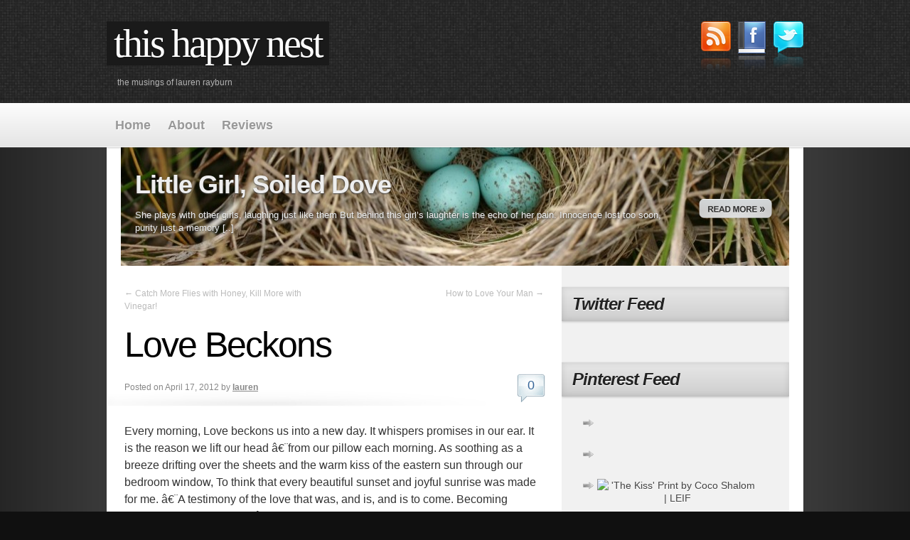

--- FILE ---
content_type: text/html; charset=UTF-8
request_url: https://thishappynest.com/love-beckons/
body_size: 10770
content:
<!DOCTYPE html>
<html lang="en-US">
<head>
<meta charset="UTF-8" />
<title>Love Beckons | this happy nest</title>
<link rel="profile" href="http://gmpg.org/xfn/11" />


<meta name='robots' content='max-image-preview:large' />
	<style>img:is([sizes="auto" i], [sizes^="auto," i]) { contain-intrinsic-size: 3000px 1500px }</style>
	<link rel='dns-prefetch' href='//secure.gravatar.com' />
<link rel='dns-prefetch' href='//stats.wp.com' />
<link rel='dns-prefetch' href='//v0.wordpress.com' />
<link rel="alternate" type="application/rss+xml" title="this happy nest &raquo; Feed" href="https://thishappynest.com/feed/" />
<link rel="alternate" type="application/rss+xml" title="this happy nest &raquo; Comments Feed" href="https://thishappynest.com/comments/feed/" />
<link rel="alternate" type="application/rss+xml" title="this happy nest &raquo; Love Beckons Comments Feed" href="https://thishappynest.com/love-beckons/feed/" />
<script type="text/javascript">
/* <![CDATA[ */
window._wpemojiSettings = {"baseUrl":"https:\/\/s.w.org\/images\/core\/emoji\/16.0.1\/72x72\/","ext":".png","svgUrl":"https:\/\/s.w.org\/images\/core\/emoji\/16.0.1\/svg\/","svgExt":".svg","source":{"concatemoji":"https:\/\/thishappynest.com\/wp-includes\/js\/wp-emoji-release.min.js?ver=6.8.3"}};
/*! This file is auto-generated */
!function(s,n){var o,i,e;function c(e){try{var t={supportTests:e,timestamp:(new Date).valueOf()};sessionStorage.setItem(o,JSON.stringify(t))}catch(e){}}function p(e,t,n){e.clearRect(0,0,e.canvas.width,e.canvas.height),e.fillText(t,0,0);var t=new Uint32Array(e.getImageData(0,0,e.canvas.width,e.canvas.height).data),a=(e.clearRect(0,0,e.canvas.width,e.canvas.height),e.fillText(n,0,0),new Uint32Array(e.getImageData(0,0,e.canvas.width,e.canvas.height).data));return t.every(function(e,t){return e===a[t]})}function u(e,t){e.clearRect(0,0,e.canvas.width,e.canvas.height),e.fillText(t,0,0);for(var n=e.getImageData(16,16,1,1),a=0;a<n.data.length;a++)if(0!==n.data[a])return!1;return!0}function f(e,t,n,a){switch(t){case"flag":return n(e,"\ud83c\udff3\ufe0f\u200d\u26a7\ufe0f","\ud83c\udff3\ufe0f\u200b\u26a7\ufe0f")?!1:!n(e,"\ud83c\udde8\ud83c\uddf6","\ud83c\udde8\u200b\ud83c\uddf6")&&!n(e,"\ud83c\udff4\udb40\udc67\udb40\udc62\udb40\udc65\udb40\udc6e\udb40\udc67\udb40\udc7f","\ud83c\udff4\u200b\udb40\udc67\u200b\udb40\udc62\u200b\udb40\udc65\u200b\udb40\udc6e\u200b\udb40\udc67\u200b\udb40\udc7f");case"emoji":return!a(e,"\ud83e\udedf")}return!1}function g(e,t,n,a){var r="undefined"!=typeof WorkerGlobalScope&&self instanceof WorkerGlobalScope?new OffscreenCanvas(300,150):s.createElement("canvas"),o=r.getContext("2d",{willReadFrequently:!0}),i=(o.textBaseline="top",o.font="600 32px Arial",{});return e.forEach(function(e){i[e]=t(o,e,n,a)}),i}function t(e){var t=s.createElement("script");t.src=e,t.defer=!0,s.head.appendChild(t)}"undefined"!=typeof Promise&&(o="wpEmojiSettingsSupports",i=["flag","emoji"],n.supports={everything:!0,everythingExceptFlag:!0},e=new Promise(function(e){s.addEventListener("DOMContentLoaded",e,{once:!0})}),new Promise(function(t){var n=function(){try{var e=JSON.parse(sessionStorage.getItem(o));if("object"==typeof e&&"number"==typeof e.timestamp&&(new Date).valueOf()<e.timestamp+604800&&"object"==typeof e.supportTests)return e.supportTests}catch(e){}return null}();if(!n){if("undefined"!=typeof Worker&&"undefined"!=typeof OffscreenCanvas&&"undefined"!=typeof URL&&URL.createObjectURL&&"undefined"!=typeof Blob)try{var e="postMessage("+g.toString()+"("+[JSON.stringify(i),f.toString(),p.toString(),u.toString()].join(",")+"));",a=new Blob([e],{type:"text/javascript"}),r=new Worker(URL.createObjectURL(a),{name:"wpTestEmojiSupports"});return void(r.onmessage=function(e){c(n=e.data),r.terminate(),t(n)})}catch(e){}c(n=g(i,f,p,u))}t(n)}).then(function(e){for(var t in e)n.supports[t]=e[t],n.supports.everything=n.supports.everything&&n.supports[t],"flag"!==t&&(n.supports.everythingExceptFlag=n.supports.everythingExceptFlag&&n.supports[t]);n.supports.everythingExceptFlag=n.supports.everythingExceptFlag&&!n.supports.flag,n.DOMReady=!1,n.readyCallback=function(){n.DOMReady=!0}}).then(function(){return e}).then(function(){var e;n.supports.everything||(n.readyCallback(),(e=n.source||{}).concatemoji?t(e.concatemoji):e.wpemoji&&e.twemoji&&(t(e.twemoji),t(e.wpemoji)))}))}((window,document),window._wpemojiSettings);
/* ]]> */
</script>
<link rel='stylesheet' id='absolum_css-css' href='https://thishappynest.com/wp-content/themes/absolum/style.css?ver=6.8.3' type='text/css' media='all' />
<style id='wp-emoji-styles-inline-css' type='text/css'>

	img.wp-smiley, img.emoji {
		display: inline !important;
		border: none !important;
		box-shadow: none !important;
		height: 1em !important;
		width: 1em !important;
		margin: 0 0.07em !important;
		vertical-align: -0.1em !important;
		background: none !important;
		padding: 0 !important;
	}
</style>
<link rel='stylesheet' id='wp-block-library-css' href='https://thishappynest.com/wp-includes/css/dist/block-library/style.min.css?ver=6.8.3' type='text/css' media='all' />
<style id='classic-theme-styles-inline-css' type='text/css'>
/*! This file is auto-generated */
.wp-block-button__link{color:#fff;background-color:#32373c;border-radius:9999px;box-shadow:none;text-decoration:none;padding:calc(.667em + 2px) calc(1.333em + 2px);font-size:1.125em}.wp-block-file__button{background:#32373c;color:#fff;text-decoration:none}
</style>
<link rel='stylesheet' id='mediaelement-css' href='https://thishappynest.com/wp-includes/js/mediaelement/mediaelementplayer-legacy.min.css?ver=4.2.17' type='text/css' media='all' />
<link rel='stylesheet' id='wp-mediaelement-css' href='https://thishappynest.com/wp-includes/js/mediaelement/wp-mediaelement.min.css?ver=6.8.3' type='text/css' media='all' />
<style id='jetpack-sharing-buttons-style-inline-css' type='text/css'>
.jetpack-sharing-buttons__services-list{display:flex;flex-direction:row;flex-wrap:wrap;gap:0;list-style-type:none;margin:5px;padding:0}.jetpack-sharing-buttons__services-list.has-small-icon-size{font-size:12px}.jetpack-sharing-buttons__services-list.has-normal-icon-size{font-size:16px}.jetpack-sharing-buttons__services-list.has-large-icon-size{font-size:24px}.jetpack-sharing-buttons__services-list.has-huge-icon-size{font-size:36px}@media print{.jetpack-sharing-buttons__services-list{display:none!important}}.editor-styles-wrapper .wp-block-jetpack-sharing-buttons{gap:0;padding-inline-start:0}ul.jetpack-sharing-buttons__services-list.has-background{padding:1.25em 2.375em}
</style>
<style id='global-styles-inline-css' type='text/css'>
:root{--wp--preset--aspect-ratio--square: 1;--wp--preset--aspect-ratio--4-3: 4/3;--wp--preset--aspect-ratio--3-4: 3/4;--wp--preset--aspect-ratio--3-2: 3/2;--wp--preset--aspect-ratio--2-3: 2/3;--wp--preset--aspect-ratio--16-9: 16/9;--wp--preset--aspect-ratio--9-16: 9/16;--wp--preset--color--black: #000000;--wp--preset--color--cyan-bluish-gray: #abb8c3;--wp--preset--color--white: #ffffff;--wp--preset--color--pale-pink: #f78da7;--wp--preset--color--vivid-red: #cf2e2e;--wp--preset--color--luminous-vivid-orange: #ff6900;--wp--preset--color--luminous-vivid-amber: #fcb900;--wp--preset--color--light-green-cyan: #7bdcb5;--wp--preset--color--vivid-green-cyan: #00d084;--wp--preset--color--pale-cyan-blue: #8ed1fc;--wp--preset--color--vivid-cyan-blue: #0693e3;--wp--preset--color--vivid-purple: #9b51e0;--wp--preset--gradient--vivid-cyan-blue-to-vivid-purple: linear-gradient(135deg,rgba(6,147,227,1) 0%,rgb(155,81,224) 100%);--wp--preset--gradient--light-green-cyan-to-vivid-green-cyan: linear-gradient(135deg,rgb(122,220,180) 0%,rgb(0,208,130) 100%);--wp--preset--gradient--luminous-vivid-amber-to-luminous-vivid-orange: linear-gradient(135deg,rgba(252,185,0,1) 0%,rgba(255,105,0,1) 100%);--wp--preset--gradient--luminous-vivid-orange-to-vivid-red: linear-gradient(135deg,rgba(255,105,0,1) 0%,rgb(207,46,46) 100%);--wp--preset--gradient--very-light-gray-to-cyan-bluish-gray: linear-gradient(135deg,rgb(238,238,238) 0%,rgb(169,184,195) 100%);--wp--preset--gradient--cool-to-warm-spectrum: linear-gradient(135deg,rgb(74,234,220) 0%,rgb(151,120,209) 20%,rgb(207,42,186) 40%,rgb(238,44,130) 60%,rgb(251,105,98) 80%,rgb(254,248,76) 100%);--wp--preset--gradient--blush-light-purple: linear-gradient(135deg,rgb(255,206,236) 0%,rgb(152,150,240) 100%);--wp--preset--gradient--blush-bordeaux: linear-gradient(135deg,rgb(254,205,165) 0%,rgb(254,45,45) 50%,rgb(107,0,62) 100%);--wp--preset--gradient--luminous-dusk: linear-gradient(135deg,rgb(255,203,112) 0%,rgb(199,81,192) 50%,rgb(65,88,208) 100%);--wp--preset--gradient--pale-ocean: linear-gradient(135deg,rgb(255,245,203) 0%,rgb(182,227,212) 50%,rgb(51,167,181) 100%);--wp--preset--gradient--electric-grass: linear-gradient(135deg,rgb(202,248,128) 0%,rgb(113,206,126) 100%);--wp--preset--gradient--midnight: linear-gradient(135deg,rgb(2,3,129) 0%,rgb(40,116,252) 100%);--wp--preset--font-size--small: 13px;--wp--preset--font-size--medium: 20px;--wp--preset--font-size--large: 36px;--wp--preset--font-size--x-large: 42px;--wp--preset--spacing--20: 0.44rem;--wp--preset--spacing--30: 0.67rem;--wp--preset--spacing--40: 1rem;--wp--preset--spacing--50: 1.5rem;--wp--preset--spacing--60: 2.25rem;--wp--preset--spacing--70: 3.38rem;--wp--preset--spacing--80: 5.06rem;--wp--preset--shadow--natural: 6px 6px 9px rgba(0, 0, 0, 0.2);--wp--preset--shadow--deep: 12px 12px 50px rgba(0, 0, 0, 0.4);--wp--preset--shadow--sharp: 6px 6px 0px rgba(0, 0, 0, 0.2);--wp--preset--shadow--outlined: 6px 6px 0px -3px rgba(255, 255, 255, 1), 6px 6px rgba(0, 0, 0, 1);--wp--preset--shadow--crisp: 6px 6px 0px rgba(0, 0, 0, 1);}:where(.is-layout-flex){gap: 0.5em;}:where(.is-layout-grid){gap: 0.5em;}body .is-layout-flex{display: flex;}.is-layout-flex{flex-wrap: wrap;align-items: center;}.is-layout-flex > :is(*, div){margin: 0;}body .is-layout-grid{display: grid;}.is-layout-grid > :is(*, div){margin: 0;}:where(.wp-block-columns.is-layout-flex){gap: 2em;}:where(.wp-block-columns.is-layout-grid){gap: 2em;}:where(.wp-block-post-template.is-layout-flex){gap: 1.25em;}:where(.wp-block-post-template.is-layout-grid){gap: 1.25em;}.has-black-color{color: var(--wp--preset--color--black) !important;}.has-cyan-bluish-gray-color{color: var(--wp--preset--color--cyan-bluish-gray) !important;}.has-white-color{color: var(--wp--preset--color--white) !important;}.has-pale-pink-color{color: var(--wp--preset--color--pale-pink) !important;}.has-vivid-red-color{color: var(--wp--preset--color--vivid-red) !important;}.has-luminous-vivid-orange-color{color: var(--wp--preset--color--luminous-vivid-orange) !important;}.has-luminous-vivid-amber-color{color: var(--wp--preset--color--luminous-vivid-amber) !important;}.has-light-green-cyan-color{color: var(--wp--preset--color--light-green-cyan) !important;}.has-vivid-green-cyan-color{color: var(--wp--preset--color--vivid-green-cyan) !important;}.has-pale-cyan-blue-color{color: var(--wp--preset--color--pale-cyan-blue) !important;}.has-vivid-cyan-blue-color{color: var(--wp--preset--color--vivid-cyan-blue) !important;}.has-vivid-purple-color{color: var(--wp--preset--color--vivid-purple) !important;}.has-black-background-color{background-color: var(--wp--preset--color--black) !important;}.has-cyan-bluish-gray-background-color{background-color: var(--wp--preset--color--cyan-bluish-gray) !important;}.has-white-background-color{background-color: var(--wp--preset--color--white) !important;}.has-pale-pink-background-color{background-color: var(--wp--preset--color--pale-pink) !important;}.has-vivid-red-background-color{background-color: var(--wp--preset--color--vivid-red) !important;}.has-luminous-vivid-orange-background-color{background-color: var(--wp--preset--color--luminous-vivid-orange) !important;}.has-luminous-vivid-amber-background-color{background-color: var(--wp--preset--color--luminous-vivid-amber) !important;}.has-light-green-cyan-background-color{background-color: var(--wp--preset--color--light-green-cyan) !important;}.has-vivid-green-cyan-background-color{background-color: var(--wp--preset--color--vivid-green-cyan) !important;}.has-pale-cyan-blue-background-color{background-color: var(--wp--preset--color--pale-cyan-blue) !important;}.has-vivid-cyan-blue-background-color{background-color: var(--wp--preset--color--vivid-cyan-blue) !important;}.has-vivid-purple-background-color{background-color: var(--wp--preset--color--vivid-purple) !important;}.has-black-border-color{border-color: var(--wp--preset--color--black) !important;}.has-cyan-bluish-gray-border-color{border-color: var(--wp--preset--color--cyan-bluish-gray) !important;}.has-white-border-color{border-color: var(--wp--preset--color--white) !important;}.has-pale-pink-border-color{border-color: var(--wp--preset--color--pale-pink) !important;}.has-vivid-red-border-color{border-color: var(--wp--preset--color--vivid-red) !important;}.has-luminous-vivid-orange-border-color{border-color: var(--wp--preset--color--luminous-vivid-orange) !important;}.has-luminous-vivid-amber-border-color{border-color: var(--wp--preset--color--luminous-vivid-amber) !important;}.has-light-green-cyan-border-color{border-color: var(--wp--preset--color--light-green-cyan) !important;}.has-vivid-green-cyan-border-color{border-color: var(--wp--preset--color--vivid-green-cyan) !important;}.has-pale-cyan-blue-border-color{border-color: var(--wp--preset--color--pale-cyan-blue) !important;}.has-vivid-cyan-blue-border-color{border-color: var(--wp--preset--color--vivid-cyan-blue) !important;}.has-vivid-purple-border-color{border-color: var(--wp--preset--color--vivid-purple) !important;}.has-vivid-cyan-blue-to-vivid-purple-gradient-background{background: var(--wp--preset--gradient--vivid-cyan-blue-to-vivid-purple) !important;}.has-light-green-cyan-to-vivid-green-cyan-gradient-background{background: var(--wp--preset--gradient--light-green-cyan-to-vivid-green-cyan) !important;}.has-luminous-vivid-amber-to-luminous-vivid-orange-gradient-background{background: var(--wp--preset--gradient--luminous-vivid-amber-to-luminous-vivid-orange) !important;}.has-luminous-vivid-orange-to-vivid-red-gradient-background{background: var(--wp--preset--gradient--luminous-vivid-orange-to-vivid-red) !important;}.has-very-light-gray-to-cyan-bluish-gray-gradient-background{background: var(--wp--preset--gradient--very-light-gray-to-cyan-bluish-gray) !important;}.has-cool-to-warm-spectrum-gradient-background{background: var(--wp--preset--gradient--cool-to-warm-spectrum) !important;}.has-blush-light-purple-gradient-background{background: var(--wp--preset--gradient--blush-light-purple) !important;}.has-blush-bordeaux-gradient-background{background: var(--wp--preset--gradient--blush-bordeaux) !important;}.has-luminous-dusk-gradient-background{background: var(--wp--preset--gradient--luminous-dusk) !important;}.has-pale-ocean-gradient-background{background: var(--wp--preset--gradient--pale-ocean) !important;}.has-electric-grass-gradient-background{background: var(--wp--preset--gradient--electric-grass) !important;}.has-midnight-gradient-background{background: var(--wp--preset--gradient--midnight) !important;}.has-small-font-size{font-size: var(--wp--preset--font-size--small) !important;}.has-medium-font-size{font-size: var(--wp--preset--font-size--medium) !important;}.has-large-font-size{font-size: var(--wp--preset--font-size--large) !important;}.has-x-large-font-size{font-size: var(--wp--preset--font-size--x-large) !important;}
:where(.wp-block-post-template.is-layout-flex){gap: 1.25em;}:where(.wp-block-post-template.is-layout-grid){gap: 1.25em;}
:where(.wp-block-columns.is-layout-flex){gap: 2em;}:where(.wp-block-columns.is-layout-grid){gap: 2em;}
:root :where(.wp-block-pullquote){font-size: 1.5em;line-height: 1.6;}
</style>
<link rel='stylesheet' id='pinterestRSScss-css' href='https://thishappynest.com/wp-content/plugins/pinterest-rss-widget/style.css?ver=6.8.3' type='text/css' media='all' />
<link rel='stylesheet' id='wp-pagenavi-css' href='https://thishappynest.com/wp-content/plugins/wp-pagenavi/pagenavi-css.css?ver=2.70' type='text/css' media='all' />
<script type="text/javascript" src="https://thishappynest.com/wp-includes/js/jquery/jquery.min.js?ver=3.7.1" id="jquery-core-js"></script>
<script type="text/javascript" src="https://thishappynest.com/wp-includes/js/jquery/jquery-migrate.min.js?ver=3.4.1" id="jquery-migrate-js"></script>
<script type="text/javascript" src="https://thishappynest.com/wp-content/themes/absolum/js/carousel.js?ver=6.8.3" id="carousel-js"></script>
<script type="text/javascript" src="https://thishappynest.com/wp-content/plugins/pinterest-rss-widget/jquery.nailthumb.1.0.min.js?ver=6.8.3" id="pinterestRSSjs-js"></script>
<link rel="https://api.w.org/" href="https://thishappynest.com/wp-json/" /><link rel="alternate" title="JSON" type="application/json" href="https://thishappynest.com/wp-json/wp/v2/posts/71" /><link rel="EditURI" type="application/rsd+xml" title="RSD" href="https://thishappynest.com/xmlrpc.php?rsd" />
<meta name="generator" content="WordPress 6.8.3" />
<link rel="canonical" href="https://thishappynest.com/love-beckons/" />
<link rel='shortlink' href='https://wp.me/p2BYKx-19' />
<link rel="alternate" title="oEmbed (JSON)" type="application/json+oembed" href="https://thishappynest.com/wp-json/oembed/1.0/embed?url=https%3A%2F%2Fthishappynest.com%2Flove-beckons%2F" />
<link rel="alternate" title="oEmbed (XML)" type="text/xml+oembed" href="https://thishappynest.com/wp-json/oembed/1.0/embed?url=https%3A%2F%2Fthishappynest.com%2Flove-beckons%2F&#038;format=xml" />
	<style>img#wpstats{display:none}</style>
		 
 

 
  <style type="text/css">body, input, textarea {font-family: "Segoe UI",Calibri,"Myriad Pro",Myriad,"Trebuchet MS",Helvetica,Arial,sans-serif;}</style>
  
  
    
   <style type="text/css">
   body {background:url("https://thishappynest.com/wp-content/themes/absolum/images/background/black.png") repeat-y scroll center top #101010;}  
   </style>  
   
    
  
  
   






   
<!-- Jetpack Open Graph Tags -->
<meta property="og:type" content="article" />
<meta property="og:title" content="Love Beckons" />
<meta property="og:url" content="https://thishappynest.com/love-beckons/" />
<meta property="og:description" content="Every morning, Love beckons us into a new day. It whispers promises in our ear. It is the reason we lift our head â€¨from our pillow each morning. As soothing as a breeze drifting over the sheets a…" />
<meta property="article:published_time" content="2012-04-17T21:01:03+00:00" />
<meta property="article:modified_time" content="2012-04-17T21:01:03+00:00" />
<meta property="og:site_name" content="this happy nest" />
<meta property="og:image" content="https://s0.wp.com/i/blank.jpg" />
<meta property="og:image:alt" content="" />
<meta property="og:locale" content="en_US" />
<meta name="twitter:text:title" content="Love Beckons" />
<meta name="twitter:card" content="summary" />

<!-- End Jetpack Open Graph Tags -->

</head>

<body class="wp-singular post-template-default single single-post postid-71 single-format-standard wp-theme-absolum wp-child-theme-absolum-child">     
<div id="blog-title">

<div id="blog-title-holder">


				<div id="site-title">
      
					<span>
						<a href="https://thishappynest.com/" title="this happy nest" rel="home">this happy nest</a>
					</span>
				</div>
        
        <div id="subscribe"><a href="https://thishappynest.com/feed/rss/" title="RSS Feed"><img src="https://thishappynest.com/wp-content/themes/absolum/images/rss.png" width="42" height="69" alt="RSS Feed" /></a>
        

        <a target="_blank" href="http://facebook.com/profile.php?id=58403288" title="Facebook" >

<img src="https://thishappynest.com/wp-content/themes/absolum/images/facebook.png" width="40" height="69" alt="Facebook" />
</a>
        <a target="_blank" href="http://twitter.com/laurenarayburn" title="Twitter" >

<img src="https://thishappynest.com/wp-content/themes/absolum/images/twitter.png" width="42" height="66" alt="Twitter" />
</a>

        
            

        
             

        </div>
        
				<div id="site-description">the musings of lauren rayburn</div>

</div>
</div>

<div id="nav-back">
		<div id="access" role="navigation">
			
			<div class="menu-header"><ul id="menu-navigation" class="menu"><li id="menu-item-5" class="menu-item menu-item-type-custom menu-item-object-custom menu-item-home menu-item-5"><a href="https://thishappynest.com/">Home</a></li>
<li id="menu-item-98" class="menu-item menu-item-type-post_type menu-item-object-page menu-item-98"><a href="https://thishappynest.com/about/">About</a></li>
<li id="menu-item-129" class="menu-item menu-item-type-taxonomy menu-item-object-category menu-item-129"><a href="https://thishappynest.com/category/reviews/">Reviews</a></li>
</ul></div>			</div><!-- #access -->
      </div>
      
<div id="wrapper" class="hfeed">

<div id="back-top-left"></div>
<div id="back-top-right"></div>
<div id="back-bottom-left"></div>
<div id="back-bottom-right"></div>
<div id="back-top"></div>
<div id="back-bottom"></div>
<div id="back-left"></div>
<div id="back-right"></div>

	<div id="header">   
  
     
     	

     
     <div id="slide_holder" style="margin-bottom:-250px;" >

  	<div class="slide-container">
 
		<ul class="slides">
		
     


<li class="slide">  

<a class="post-more" href="https://thishappynest.com/little-girl-soiled-dove/"></a>
          
 

<div class="featured-title">        

<a class="title" href="https://thishappynest.com/little-girl-soiled-dove/">
Little Girl, Soiled Dove</a>     
 
</div>  

<div>
<p>She plays with other girls, laughing just like them But behind this girl&#8217;s laughter is the echo of her pain. Innocence lost too soon, purity just a memory [..]</p>
  
</div> 

</li>   
 

<li class="slide">  

<a class="post-more" href="https://thishappynest.com/lost-on-the-road-home-mental-illness/"></a>
          
 

<div class="featured-title">        

<a class="title" href="https://thishappynest.com/lost-on-the-road-home-mental-illness/">
Lost On the Road Home: Mental Illness</a>     
 
</div>  

<div>
<p>She is lost. Gone away somewhere in her mind. I squeeze her warm hand and catch her gaze, offering anchor. Where is she? Somewhere dark, devoid of truth [..]</p>
  
</div> 

</li>   
 

<li class="slide">  

<a class="post-more" href="https://thishappynest.com/ode-to-eyre-on-her-birthday/"></a>
          
 

<div class="featured-title">        

<a class="title" href="https://thishappynest.com/ode-to-eyre-on-her-birthday/">
Ode to Eyre on Her Birthday</a>     
 
</div>  

<div>
<p>Eyre Connelly Rayburn You came early, impatient to see the world. The nurses called you, STARGAZER. You surprised us with your red hair and continue to surprise us [..]</p>
  
</div> 

</li>   
 

<li class="slide">  

<a class="post-more" href="https://thishappynest.com/a-review-seeking-allah-finding-jesus-by-nabeel-qureshi/"></a>
          
 <a href="https://thishappynest.com/a-review-seeking-allah-finding-jesus-by-nabeel-qureshi/"><img src="http://booklookbloggers.com/images/blb_badge.png" alt="A Review: &#8220;Seeking Allah, Finding Jesus&#8221; by Nabeel Qureshi" /></a>

<div class="featured-title">        

<a class="title" href="https://thishappynest.com/a-review-seeking-allah-finding-jesus-by-nabeel-qureshi/">
A Review: &#8220;Seeking Allah, Findi...</a>     
 
</div>  

<div>
<p>I recently completed &#8220;Seeking Allah, Finding Jesus&#8221; by Nabeel Qureshi, a devout Muslim who encounters Christianity. Qureshi speaks fondly of his Islamic upbringing, taking the time to educate [..]</p>
  
</div> 

</li>   
 

<li class="slide">  

<a class="post-more" href="https://thishappynest.com/a-sacred-sorrow/"></a>
          
 

<div class="featured-title">        

<a class="title" href="https://thishappynest.com/a-sacred-sorrow/">
A Sacred Sorrow</a>     
 
</div>  

<div>
<p>In the last year or two, I&#8217;ve watched friends walk around in heartache. They are emotionally wounded facing uncertainty and on the threshold of a new chapter in [..]</p>
  
</div> 

</li>   
 

<li class="slide">  

<a class="post-more" href="https://thishappynest.com/many-questions-one-answer/"></a>
          
 

<div class="featured-title">        

<a class="title" href="https://thishappynest.com/many-questions-one-answer/">
Many Questions, One Answer</a>     
 
</div>  

<div>
<p>Hello again! So it&#8217;s been almost exactly a year since I&#8217;ve posted anything, and I thought I may as well start with why that is; I got a [..]</p>
  
</div> 

</li>   
 

<li class="slide">  

<a class="post-more" href="https://thishappynest.com/putting-the-family-back-in-the-family-farm/"></a>
          
 

<div class="featured-title">        

<a class="title" href="https://thishappynest.com/putting-the-family-back-in-the-family-farm/">
Putting the Family Back in the Family...</a>     
 
</div>  

<div>
<p>You may not know this about me, but I&#8217;m a farm girl, born-and-raised. My dad is a farmer, and his dad was a farmer. However, I would say [..]</p>
  
</div> 

</li>   
 

<li class="slide">  

<a class="post-more" href="https://thishappynest.com/165/"></a>
          
 

<div class="featured-title">        

<a class="title" href="https://thishappynest.com/165/">
You Are Mom, Hear You Roar</a>     
 
</div>  

<div>
<p>On the day set aside to honor and esteem mothers, I&#8217;d like to give a web &#8220;shout out&#8221; to all the mamas out there. You juggle everyone&#8217;s health [..]</p>
  
</div> 

</li>   
 

<li class="slide">  

<a class="post-more" href="https://thishappynest.com/a-review-of-longbourn-downton-abbey-meets-pride-and-prejudice/"></a>
          
 

<div class="featured-title">        

<a class="title" href="https://thishappynest.com/a-review-of-longbourn-downton-abbey-meets-pride-and-prejudice/">
A Review of Longbourn &#8211; Downton...</a>     
 
</div>  

<div>
<p>In keeping with the current fashion, author Jo Baker, has written a novel highlighting the men and women in service at Longbourn, the home of Jane Austen&#8217;s most [..]</p>
  
</div> 

</li>   
 

<li class="slide">  

<a class="post-more" href="https://thishappynest.com/a-review-happy-wives-club-by-freshman-author-fawn-weaver/"></a>
          
 <a href="https://thishappynest.com/a-review-happy-wives-club-by-freshman-author-fawn-weaver/"><img src="http://booklookbloggers.com/images/blb_badge.png" alt="A Review: Happy Wives Club by freshman author, Fawn Weaver" /></a>

<div class="featured-title">        

<a class="title" href="https://thishappynest.com/a-review-happy-wives-club-by-freshman-author-fawn-weaver/">
A Review: Happy Wives Club by freshma...</a>     
 
</div>  

<div>
<p>It started with a blog, www.happywivesclub.com. Fawn Weaver was fed up with the pervasive negativity surrounding marriage in today&#8217;s culture. So in protest, she started a blog dedicated [..]</p>
  
</div> 

</li>   
 
  

     
   
   </ul>        
</div></div>
       



		<div id="masthead">
			<div id="branding" role="banner"> 

				          						<div class="image-wrapper"><img src="https://thishappynest.com/wp-content/uploads/2012/07/cropped-Animal-Bird-Bird-nest-Photo-Clay-colored-Sparrow-USGS.jpg" width="940" height="198" alt="" /></div>
                        
								</div><!-- #branding -->
	
		</div><!-- #masthead -->
    
        
    

  

  <!-- #header -->
  
    
  </div>

<div id="main">
		<div id="container">
			<div id="content" role="main">  


				<div id="nav-above" class="navigation">
					<div class="nav-previous"><a href="https://thishappynest.com/catch-more-flies-with-honey-kill-more-with-vinegar/" rel="prev"><span class="meta-nav">&larr;</span> Catch More Flies with Honey, Kill More with Vinegar!</a></div>
					<div class="nav-next"><a href="https://thishappynest.com/how-to-love-your-man/" rel="next">How to Love Your Man <span class="meta-nav">&rarr;</span></a></div>
				</div><!-- #nav-above -->

				<div id="post-71" class="post-71 post type-post status-publish format-standard hentry category-uncategorized">
					<h1 class="entry-title">Love Beckons</h1>

					<div class="entry-meta">
						<span class="meta-prep meta-prep-author">Posted on</span> <span class="entry-date">April 17, 2012</span> <span class="meta-sep">by</span> <span class="author vcard"><a class="url fn n" href="https://thishappynest.com/author/lauren/" title="View all posts by lauren">lauren</a></span>                        <span class="comments-link"><a href="https://thishappynest.com/love-beckons/#respond">0</a></span>
					</div><!-- .entry-meta -->

					<div class="entry-content">
						<p>Every morning, Love beckons us into a new day. It whispers promises in our ear. It is the reason we lift our head â€¨from our pillow each morning. As soothing as a breeze drifting over the sheets and the warm kiss of the eastern sun through our bedroom window, To think that every beautiful sunset and joyful sunrise was made for me. â€¨A testimony of the love that was, and is, and is to come. Becoming tangible at my heart&#8217;s cry, â€¨Generous giver of precious moments. The kind of love worth losing yourself in. Intimacy is a work of art â€¨to last a lifetime and beyond.â€¨</p>
<p>~lr (2007)â€¨â€¨Dedicated to the Lover of my soul. The One to whom every unspoken poem is written. The One who loves me perfectly.</p>
											</div><!-- .entry-content -->


					<div class="entry-utility">
									<span class="cat-links">
						<a href="https://thishappynest.com/category/uncategorized/" rel="category tag">Uncategorized</a>					</span>
											</div><!-- .entry-utility -->
				</div><!-- #post-## -->

				<div id="nav-below" class="navigation">
					<div class="nav-previous"><a href="https://thishappynest.com/catch-more-flies-with-honey-kill-more-with-vinegar/" rel="prev"><span class="meta-nav">&larr;</span> Catch More Flies with Honey, Kill More with Vinegar!</a></div>
					<div class="nav-next"><a href="https://thishappynest.com/how-to-love-your-man/" rel="next">How to Love Your Man <span class="meta-nav">&rarr;</span></a></div>
				</div><!-- #nav-below -->

				
			<div id="comments">




	<div id="respond" class="comment-respond">
		<h3 id="reply-title" class="comment-reply-title">Leave a Reply <small><a rel="nofollow" id="cancel-comment-reply-link" href="/love-beckons/#respond" style="display:none;">Cancel reply</a></small></h3><form action="https://thishappynest.com/wp-comments-post.php" method="post" id="commentform" class="comment-form"><p class="comment-notes"><span id="email-notes">Your email address will not be published.</span> <span class="required-field-message">Required fields are marked <span class="required">*</span></span></p><p class="comment-form-comment"><label for="comment">Comment <span class="required">*</span></label> <textarea id="comment" name="comment" cols="45" rows="8" maxlength="65525" required="required"></textarea></p><p class="comment-form-author"><label for="author">Name <span class="required">*</span></label> <input id="author" name="author" type="text" value="" size="30" maxlength="245" autocomplete="name" required="required" /></p>
<p class="comment-form-email"><label for="email">Email <span class="required">*</span></label> <input id="email" name="email" type="text" value="" size="30" maxlength="100" aria-describedby="email-notes" autocomplete="email" required="required" /></p>
<p class="comment-form-url"><label for="url">Website</label> <input id="url" name="url" type="text" value="" size="30" maxlength="200" autocomplete="url" /></p>
<p class="comment-subscription-form"><input type="checkbox" name="subscribe_comments" id="subscribe_comments" value="subscribe" style="width: auto; -moz-appearance: checkbox; -webkit-appearance: checkbox;" /> <label class="subscribe-label" id="subscribe-label" for="subscribe_comments">Notify me of follow-up comments by email.</label></p><p class="comment-subscription-form"><input type="checkbox" name="subscribe_blog" id="subscribe_blog" value="subscribe" style="width: auto; -moz-appearance: checkbox; -webkit-appearance: checkbox;" /> <label class="subscribe-label" id="subscribe-blog-label" for="subscribe_blog">Notify me of new posts by email.</label></p><p class="form-submit"><input name="submit" type="submit" id="submit" class="submit" value="Post Comment" /> <input type='hidden' name='comment_post_ID' value='71' id='comment_post_ID' />
<input type='hidden' name='comment_parent' id='comment_parent' value='0' />
</p><p style="display: none;"><input type="hidden" id="akismet_comment_nonce" name="akismet_comment_nonce" value="6c5455e5a3" /></p><p style="display: none !important;" class="akismet-fields-container" data-prefix="ak_"><label>&#916;<textarea name="ak_hp_textarea" cols="45" rows="8" maxlength="100"></textarea></label><input type="hidden" id="ak_js_1" name="ak_js" value="30"/><script>document.getElementById( "ak_js_1" ).setAttribute( "value", ( new Date() ).getTime() );</script></p></form>	</div><!-- #respond -->
	
</div><!-- #comments -->

       
			</div><!-- #content -->
		</div><!-- #container -->


 

 
		<div id="primary" class="widget-area" role="complementary">
			<ul class="xoxo">

<li id="text-3" class="widget-container widget_text"><h3 class="widget-title"><span>Twitter Feed</span></h3>			<div class="textwidget"><script src="http://widgets.twimg.com/j/2/widget.js"></script>
<script>
new TWTR.Widget({
  version: 2,
  type: 'profile',
  rpp: 5,
  interval: 30000,
  width: 'auto',
  height: 275,
  theme: {
    shell: {
      background: '#f7f7f7',
      color: '#666666'
    },
    tweets: {
      background: '#ffffff',
      color: '#666666',
      links: '#07ebd8'
    }
  },
  features: {
    scrollbar: false,
    loop: false,
    live: false,
    behavior: 'all'
  }
}).render().setUser('LaurenARayburn').start();
</script></div>
		</li>			</ul>
		</div><!-- #primary .widget-area -->


		<div id="secondary" class="widget-area" role="complementary">
			<ul class="xoxo">
				<li id="pinterest_rss_widget-2" class="widget-container pinterest_rss_widget"><h3 class="widget-title"><span>Pinterest Feed</span></h3><ul class="pins-feed-list"><li class="pins-feed-item" style="width:225px;height:&nbsp;px;"><div class="pins-feed-small"><a href="https://www.pinterest.com/pin/233976143135939588/" target="_BLANK" title=" - Pinned on Jan 19, 2026"><img src="https://i.pinimg.com/236x/e4/62/da/e462daaec9c9bec5510948442c145aae.jpg" alt=""/></a></div></li><li class="pins-feed-item" style="width:225px;height:&nbsp;px;"><div class="pins-feed-small"><a href="https://www.pinterest.com/pin/233976143135939587/" target="_BLANK" title=" - Pinned on Jan 19, 2026"><img src="https://i.pinimg.com/236x/24/39/7c/24397c7074c87317e00b4b486eae63ff.jpg" alt=""/></a></div></li><li class="pins-feed-item" style="width:225px;height:&nbsp;px;"><div class="pins-feed-small"><a href="https://www.pinterest.com/pin/233976143135939586/" target="_BLANK" title="&#039;The Kiss&#039; Print by Coco Shalom | LEIF - Pinned on Jan 19, 2026"><img src="https://i.pinimg.com/236x/27/a1/10/27a110a7e8a57f081ee56ec5d612eb48.jpg" alt="&#039;The Kiss&#039; Print by Coco Shalom | LEIF"/></a></div></li><li class="pins-feed-item" style="width:225px;height:&nbsp;px;"><div class="pins-feed-small"><a href="https://www.pinterest.com/pin/233976143135939583/" target="_BLANK" title=" - Pinned on Jan 19, 2026"><img src="https://i.pinimg.com/236x/5b/e4/51/5be45163a280292f00681580883e7cc5.jpg" alt=""/></a></div></li><li class="pins-feed-item" style="width:225px;height:&nbsp;px;"><div class="pins-feed-small"><a href="https://www.pinterest.com/pin/233976143135939581/" target="_BLANK" title="#Rattan #closet Opciones corredizas de madera, puertas con listones o paneles semiabiertos, o puertas lisas muy simples. Si espacio lo permite, puertas plegables discretas o incluso “armarios abiertos” bien organizados. - Pinned on Jan 19, 2026"><img src="https://i.pinimg.com/236x/b0/f2/69/b0f26972aa305ddf22928299587b393c.jpg" alt="#Rattan #closet Opciones corredizas de madera, puertas con listones o paneles semiabiertos, o puertas lisas muy simples. Si espacio lo permite, puertas plegables discretas o incluso “armarios abiertos” bien organizados."/></a></div></li><div class="pinsClear"></div></ul><script type="text/javascript">jQuery(document).ready(function() {jQuery('.pins-feed-item img').nailthumb({width:225,height:&nbsp;})}); </script><a href="http://pinterest.com/laurenrayburn/" id="pins-feed-follow" target="_blank" class="followLarge" title="Follow Me on Pinterest"><img src="http://passets-cdn.pinterest.com/images/follow-on-pinterest-button.png" width="156" height="26" alt="Follow Me on Pinterest" border="0" /></a>
                <div style="clear:both;"></div>

                </li>			</ul>
		</div><!-- #secondary .widget-area -->


	</div><!-- #main -->

	<div id="footer" role="contentinfo">
		<div id="colophon">



		</div><!-- #colophon -->
	</div><!-- #footer -->
  
</div><!-- #wrapper -->

<div id="footer-bottom">
<div id="site-info"><a href="https://thishappynest.com">this happy nest</a></div><div id="site-generator"><a href="http://theme4press.com/absolum/">Absolum</a> theme by Theme4Press&nbsp;&nbsp;&bull;&nbsp;&nbsp;Powered by <a rel="generator" title="Semantic Personal Publishing Platform" href="http://wordpress.org">WordPress</a></div>
<script type='text/javascript'>
var $jx = jQuery.noConflict();
  $jx("div.post").mouseover(function() {
    $jx(this).find("span.edit-link").css('visibility', 'visible');
  }).mouseout(function(){
    $jx(this).find("span.edit-link").css('visibility', 'hidden');
  });
  
    $jx("div.type-page").mouseover(function() {
    $jx(this).find("span.edit-link").css('visibility', 'visible');
  }).mouseout(function(){
    $jx(this).find("span.edit-link").css('visibility', 'hidden');
  });
  
      $jx("div.type-attachment").mouseover(function() {
    $jx(this).find("span.edit-link").css('visibility', 'visible');
  }).mouseout(function(){
    $jx(this).find("span.edit-link").css('visibility', 'hidden');
  });
  
  $jx("li.comment").mouseover(function() {
    $jx(this).find(".comment-edit-link").css('visibility', 'visible');
  }).mouseout(function(){
    $jx(this).find(".comment-edit-link").css('visibility', 'hidden');
  });
</script>




<script type="text/javascript">
var $j = jQuery.noConflict();
	$j(function(){
		$j('#slide_holder').loopedSlider({
			autoStart: 7000,
			restart: 15000,
			slidespeed: 1200,
			containerClick: false
		});
	});
</script>

 
</div>
<script type="speculationrules">
{"prefetch":[{"source":"document","where":{"and":[{"href_matches":"\/*"},{"not":{"href_matches":["\/wp-*.php","\/wp-admin\/*","\/wp-content\/uploads\/*","\/wp-content\/*","\/wp-content\/plugins\/*","\/wp-content\/themes\/absolum-child\/*","\/wp-content\/themes\/absolum\/*","\/*\\?(.+)"]}},{"not":{"selector_matches":"a[rel~=\"nofollow\"]"}},{"not":{"selector_matches":".no-prefetch, .no-prefetch a"}}]},"eagerness":"conservative"}]}
</script>
<script type="text/javascript" src="https://thishappynest.com/wp-includes/js/hoverIntent.min.js?ver=1.10.2" id="hoverIntent-js"></script>
<script type="text/javascript" src="https://thishappynest.com/wp-includes/js/comment-reply.min.js?ver=6.8.3" id="comment-reply-js" async="async" data-wp-strategy="async"></script>
<script type="text/javascript" id="jetpack-stats-js-before">
/* <![CDATA[ */
_stq = window._stq || [];
_stq.push([ "view", JSON.parse("{\"v\":\"ext\",\"blog\":\"38604333\",\"post\":\"71\",\"tz\":\"-6\",\"srv\":\"thishappynest.com\",\"j\":\"1:14.5\"}") ]);
_stq.push([ "clickTrackerInit", "38604333", "71" ]);
/* ]]> */
</script>
<script type="text/javascript" src="https://stats.wp.com/e-202604.js" id="jetpack-stats-js" defer="defer" data-wp-strategy="defer"></script>
<script defer type="text/javascript" src="https://thishappynest.com/wp-content/plugins/akismet/_inc/akismet-frontend.js?ver=1765344439" id="akismet-frontend-js"></script>
    
</body>
</html>
